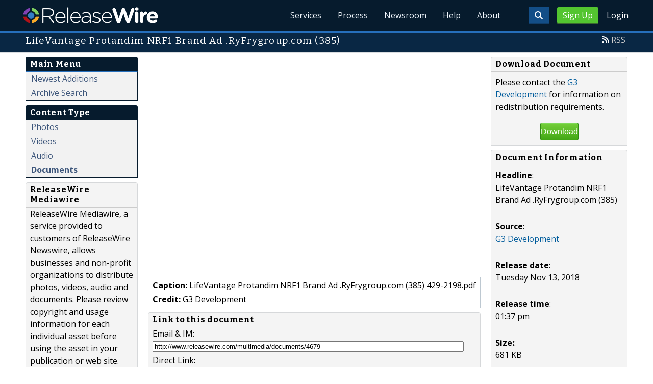

--- FILE ---
content_type: text/css; charset=utf-8
request_url: http://assets.releasewire.com/js/flexpaper/flexpaper.css
body_size: 14021
content:
/* General, recommended page style settings  */
::selection { background:rgba(60,120,180,0.3); }
::-moz-selection { background:rgba(60,120,180,0.3); }

/* FlexPaper general styles */
.flexpaper_toolbarstd > input {-moz-box-sizing: border-box;-webkit-box-sizing: border-box;box-sizing: border-box;}
.flexpaper_toolbarios > input {-moz-box-sizing: border-box;-webkit-box-sizing: border-box;box-sizing: border-box;}
.flexpaper_floatright { float:right; margin-left:3px; margin-top:0px; padding-left: 1px; padding-right:1px; padding-top:1px; padding-bottom:1px; border: 1px solid transparent; }
.flexpaper_floatright:hover { border: 1px solid #496487; }
.flexpaper_grab {cursor: -moz-grab;cursor:-webkit-grab;cursor:-ms-grab;cursor:grab;-moz-user-select:none;-webkit-user-select:none;}
.flexpaper_nograb > * {cursor: default;}
.flexpaper_grabbing {cursor: -moz-grabbing;}
.flexpaper_hidden {display: none;}
.flexpaper_printFrame{position:absolute;left:-1000px;top:-1000px;border-width:0px;border-style:none;width:1000px;height:1000px;}

/* FlexPaper text layer styles */
.flexpaper_textLayer {position: absolute;left: 0;top: 0;right: 0;bottom: 0;color: #000;}
.flexpaper_textLayer > div {color: transparent;position: absolute;line-height:1.3;}
.flexpaper_selected {}
.flexpaper_selected_default {background-color: #3c78b4; opacity:.3; filter: alpha(opacity=30); -ms-filter:"progid:DXImageTransform.Microsoft.Alpha(Opacity=30)"}
.flexpaper_selected_yellow {background-color:#fff774; opacity:.3; filter: alpha(opacity=30); -ms-filter:"progid:DXImageTransform.Microsoft.Alpha(Opacity=30)"}
.flexpaper_selected_orange {background-color:#facd56; opacity:.3; filter: alpha(opacity=30); -ms-filter:"progid:DXImageTransform.Microsoft.Alpha(Opacity=30)"}
.flexpaper_selected_green {background-color:#c2f785; opacity:.3; filter: alpha(opacity=30); -ms-filter:"progid:DXImageTransform.Microsoft.Alpha(Opacity=30)"}
.flexpaper_selected_blue {background-color:#9cdcff; opacity:.3; filter: alpha(opacity=30); -ms-filter:"progid:DXImageTransform.Microsoft.Alpha(Opacity=30)"}
.flexpaper_selected_selected {background-color:#444444; opacity:.3; filter: alpha(opacity=30); -ms-filter:"progid:DXImageTransform.Microsoft.Alpha(Opacity=30)"}
.flexpaper_selected_hover {background-color:#444444; opacity:.3; filter: alpha(opacity=30); -ms-filter:"progid:DXImageTransform.Microsoft.Alpha(Opacity=30)"; cursor:pointer;}
.flexpaper_selected_strikeout {background-color:#fb5450; opacity:.6; filter: alpha(opacity=60); -ms-filter:"progid:DXImageTransform.Microsoft.Alpha(Opacity=60)"}		
.flexpaper_tmpselected {background-color: #3c78b4; opacity:.3; filter: alpha(opacity=30); -ms-filter:"progid:DXImageTransform.Microsoft.Alpha(Opacity=30)"}
.flexpaper_pageword{position:absolute;z-index:11;}
.flexpaper_selector{position:absolute;left:-1000px;top:-10px;border-width:0px;border-style:none;width:0px;height:0px;}
.flexpaper_note_semitrans{opacity:.5; filter: alpha(opacity=50); -ms-filter:"progid:DXImageTransform.Microsoft.Alpha(Opacity=50)"}
.flexpaper_note_textarea{border: 0px;resize: none;font-family:verdana;background-color:#ffffec;}
.flexpaper_note_container{font-family:verdana;font-size:10px;font-weight:bold;}
.flexpaper_drawinghitarea{background-image: url([data-uri])}
/* FlexPaper specific styles for pages */
.flexpaper_viewer {height: 100%;width: 100%;}
.flexpaper_viewer_gradient {background-image: -ms-linear-gradient(top, #AAB3B3 0%, #D4DCDC 100%);background-image: -moz-linear-gradient(top, #AAB3B3 0%, #D4DCDC 100%);background-image: -o-linear-gradient(top, #AAB3B3 0%, #D4DCDC 100%);background-image: -webkit-gradient(linear, left top, left bottom, color-stop(0, #AAB3B3), color-stop(1, #D4DCDC));background-image: -webkit-linear-gradient(top, #AAB3B3 0%, #D4DCDC 100%);background-image: linear-gradient(top, #AAB3B3 0%, #D4DCDC 100%);}
.flexpaper_viewer_wrap {background-color:#d0dcdc;overflow-x:hidden;overflow-y:hidden;}
.flexpaper_initloader {padding-bottom:21px;position:absolute;left:0px;top:0px;width:100%;height:100%;background-color:#DDDDDD;opacity:.9; filter: alpha(opacity=90); -ms-filter:"progid:DXImageTransform.Microsoft.Alpha(Opacity=90)"}
.flexpaper_initloader_panel {font-family: Verdana; font-size: 10px; font-size:10px;padding-top:0px;padding-left:10px;position:relative;top:40%;background-color:#efefef;width:180px;height:49px;-moz-border-radius-topleft: 10px;border-top-left-radius: 10px;-moz-border-radius-bottomleft: 10px;border-bottom-left-radius: 10px; -moz-border-radius-topright: 10px;border-top-right-radius: 10px; -moz-border-radius-bottomright: 10px;border-bottom-right-radius: 10px;}
.flexpaper_loaderIcon{background-image : url([data-uri]%3D); background-repeat: no-repeat;width: auto;height: auto;margin: 0;padding: 0;}
.flexpaper_pages {clear: both;padding-bottom:10px; }
.flexpaper_pages_border {border-left:1px solid #777777;border-right:1px solid #777777;border-bottom:1px solid #777777;}
.flexpaper_linkhint {opacity:0.4; filter: alpha(opacity=40); -ms-filter:"progid:DXImageTransform.Microsoft.Alpha(Opacity=40)"}
.flexpaper_page > a:hover {background: #ff0;box-shadow: 0px 2px 10px #ff0;opacity:0.4; filter: alpha(opacity=40); -ms-filter:"progid:DXImageTransform.Microsoft.Alpha(Opacity=40)"}
.flexpaper_page .flexpaper_border { box-shadow: 0px 4px 5px #000;-moz-box-shadow: 0px 4px 5px #000;-webkit-box-shadow: 0px 4px 5px #000;background-color:white;}
.flexpaper_page {clear: both;margin-bottom: 0.5em; }
.flexpaper_thumb{opacity:0.75; filter: alpha(opacity=75); -ms-filter:"progid:DXImageTransform.Microsoft.Alpha(Opacity=75)"}
.flexpaper_thumb:hover{opacity:1; filter: alpha(opacity=100); -ms-filter:"progid:DXImageTransform.Microsoft.Alpha(Opacity=100)"}
.flexpaper_interactive_canvas_drawing{cursor:url([data-uri]%3D) 0 0,default;pointer-events:auto;}
.flexpaper_interactive_canvas_drawing_moz{cursor:url([data-uri]%3D) 0 0,default;pointer-events:auto;}
.flexpaper_interactive_canvas_drawing_ie{cursor:url(./images/annotations/draw.cur),pointer;pointer-events:auto;}
.flexpaper_interactive_note{cursor:url([data-uri]) 14 14,default;}
.flexpaper_interactive_note_ie{cursor:url([data-uri]),pointer;}
.flexpaper_note_marker{cursor:url([data-uri]%3D) 14 14,auto;}
.flexpaper_note_marker_ie{cursor:url([data-uri]%3D),pointer;}
.flexpaper_ppage { display:block;max-width:210mm;max-height:297mm;margin-bottom:20px;margin-top:0px;}
.ppage_break { page-break-after : right; }
.ppage_none { page-break-after : avoid; } @page {}

.flexpaper_note{background-color:#ffffa5;position:absolute;box-shadow: 0px 2px 3px #000;-moz-box-shadow: 0px 2px 3px #000;-webkit-box-shadow: 0px 2px 3px #000;}
.flexpaper_note_selected{background-color:#ABABAB;cursor:pointer}

/* FlexPaper specific styles for the toolbar */
.flexpaper_toolbarstd { background-image:url([data-uri]%3D); height:24px; border-style:solid; border-width:1px; border-color:#777777; white-space: nowrap; overflow:hidden;-moz-user-select:none;-webkit-user-select:none;}
.flexpaper_toolbarstd_bottom { background-image:url([data-uri]%3D); height:24px; border-style:solid; border-width:1px; border-color:#777777; white-space: nowrap; overflow:hidden;-moz-user-select:none;-webkit-user-select:none;}
.flexpaper_toolbarios { background-image:url([data-uri]%3D%3D); height:42px; border-style:solid; border-width:1px; border-color:#CCCCCC;z-index:100; white-space: nowrap;overflow:hidden;-moz-user-select:none;-webkit-user-select:none;}
.flexpaper_tbbutton { float:left; margin-left:3px; margin-top:2px; padding-left: 1px; padding-right:1px; padding-top:1px; padding-bottom:1px; border: 1px solid transparent; }
.flexpaper_tbbutton_pressed {background-color:#c8e4fd;}
.flexpaper_tbbutton_disabled {opacity:0.4; filter: alpha(opacity=40); -ms-filter:"progid:DXImageTransform.Microsoft.Alpha(Opacity=40)"}
.flexpaper_tbbutton_large { float:left; margin-left:3px; margin-top:5px; padding-left: 1px; padding-right:1px; padding-top:1px; padding-bottom:1px; border: 1px solid transparent; -moz-border-radius: 7px;  border-radius: 7px;}
.flexpaper_tbbutton:hover { border: 1px solid #496487;}
.flexpaper_tbtextbutton { background-position: left center; background-repeat: no-repeat; padding-left:20px; position:relative;float:left; margin-left:2px; padding-right:5px; padding-top:1px; padding-bottom:3px; border: 1px solid transparent; font-family: Verdana; font-size: 10px; height:14px;vertical-align:middle}
.flexpaper_tbtextbutton:hover { border: 1px solid #496487; float:left; font-family: Verdana; font-size: 10px; cursor:default;}
.flexpaper_tbtextbutton_pressed { background-color:#c8e4fd;	}
.flexpaper_tbbutton:active { background-image:url([data-uri]);}
.flexpaper_tbseparator { float:left; padding-top:1px; padding-left:2px; padding-right:2px; }
.flexpaper_tbseparator_large { float:left; padding-top:3px; padding-left:7px; padding-right:7px; }
.flexpaper_tbbutton_fitmode_selected { background-color:#bbdaf3;}
.flexpaper_tbbutton_viewmode_selected { background-color:#bbdaf3;}
.flexpaper_tbbutton_cursormode_selected { background-color:#bbdaf3;}
.flexpaper_tbbutton_fullscreen_selected { background-color:#bbdaf3;}
.flexpaper_tbtextinput { float:left; font-family: Verdana; font-size: 10px; margin-top:2px; height:20px; border:1px solid #888; padding:3px; }
.flexpaper_tbtextinput_large { float:left; font-family: Verdana; font-size: 18px; margin-top:7px; height:29px; border:1px solid #888; padding:3px; -moz-border-radius: 7px;  border-radius: 7px; }
.flexpaper_tblabel { float:left; font-family: Verdana; font-size: 10px; height:14px; margin-top: 6px; margin-left:5px; width:29px; }
.flexpaper_tblabelbutton { float:left; font-family: Verdana; font-size: 10px; height:23px; padding-left:27px; padding-top:5px; margin-top:0px;margin-left:5px; background-repeat:no-repeat;cursor:pointer;}
.flexpaper_tblabel_large { float:left; font-family: Verdana; font-size: 18px; height:29px; margin-top: 11px; margin-left:5px; width:59px; }
.flexpaper_tbloader { float:right; margin-top:3px; margin-right:3px; }
.flexpaper_slider {top:5px; float:left; margin-left:4px; margin-right: 4px; width: 108px; position: relative;height: 12px;background-image:url([data-uri]%3D%3D);}
.flexpaper_slider .flexpaper_handle {position: absolute;width: 11px;height: 12px;color: #FFF;line-height: 10px;text-align: center;background-image:url([data-uri]%3D) ; background-repeat:no-repeat;}
.flexpaper_slider .disabled {}
.flexpaper_colorselector{float:left;border:1px solid #555555;width:16px;height:16px;background-position: center; background-repeat: no-repeat; }
.flexpaper_colorselector:hover{background-image:url([data-uri]%3D);background-position: center; background-repeat: no-repeat; }
.flexpaper_colorselector_2{float:left;border:1px solid #555555;width:16px;height:16px;background-position: center; background-repeat: no-repeat; }
.flexpaper_colorselector_2:hover{background-image:url([data-uri]%3D);background-position: center; background-repeat: no-repeat; }
.flexpaper_notetypeselector{float:left;width:35px;height:18px;padding: 2px 1px 0px 15px; background-position: left center; background-repeat: no-repeat;font-family: Verdana; font-size: 10px;}
.flexpaper_notetypeselector:hover{background-color:#bbb;}
.flexpaper_notetypeselector_selected{background-color:#bbb;}
.flexpaper_notetype_colorselector{float:left;border:1px solid #555555;width:12px;height:12px;background-position: center; background-repeat: no-repeat; }
.flexpaper_notetype_colorselector:hover{background-image:url([data-uri]%3D);background-position: center; background-repeat: no-repeat; }
.flexpaper_printdialog_button {-moz-box-shadow:inset 0px 1px 0px 0px #ffffff;-webkit-box-shadow:inset 0px 1px 0px 0px #ffffff;box-shadow:inset 0px 1px 0px 0px #ffffff;background:-webkit-gradient( linear, left top, left bottom, color-stop(0.05, #ededed), color-stop(1, #dfdfdf) );background:-moz-linear-gradient( center top, #ededed 5%, #dfdfdf 100% );filter:progid:DXImageTransform.Microsoft.gradient(startColorstr='#ededed', endColorstr='#dfdfdf');background-color:#ededed;-moz-border-radius:6px;-webkit-border-radius:6px;border-radius:6px;border:1px solid #dcdcdc;display:inline-block;color:#777777;font-family:arial;font-size:10px;font-weight:bold;padding:2px 24px;text-decoration:none;text-shadow:1px 1px 0px #ffffff;
}.flexpaper_printdialog_button:hover {background:-webkit-gradient( linear, left top, left bottom, color-stop(0.05, #dfdfdf), color-stop(1, #ededed) );background:-moz-linear-gradient( center top, #dfdfdf 5%, #ededed 100% );filter:progid:DXImageTransform.Microsoft.gradient(startColorstr='#dfdfdf', endColorstr='#ededed');background-color:#dfdfdf;
}.flexpaper_printdialog_button:active {position:relative;top:1px;}
.flexpaper_printdialog td{font-size:11px;border:0;padding: 5px 5px 5px 5px;}
.flexpaper_searchabstract_result{vertical-align: middle;display:table-cell;padding: 10px 10px 10px 10px;margin-right:10px;margin-bottom:17px;font-family: Verdana; font-size: 10px;width:90%;min-height:40px;height:40px;}
.flexpaper_searchabstract_result:hover{background-color:#999;cursor:pointer;}
.flexpaper_searchabstract_result_separator{width:90%;}
.flexpaper_textarea_contenteditable{-webkit-user-select: auto;}
.flexpaper_bottom_fade {
    height:200px; width:100%; position:absolute; bottom:0%;
    background: -moz-linear-gradient(top,  rgba(212,220,220,0) 0%, rgba(212,220,220,1) 90%);
    background: -webkit-gradient(linear, left top, left bottom, color-stop(0%,rgba(212,220,220,0)), color-stop(95%,rgba(212,220,220,1)));
    background: -webkit-linear-gradient(top,  rgba(212,220,220,0) 0%,rgba(212,220,220,1) 90%);
    background: -o-linear-gradient(top,  rgba(212,220,220,0) 0%,rgba(212,220,220,1) 90%);
    background: -ms-linear-gradient(top,  rgba(212,220,220,0) 0%,rgba(212,220,220,1) 90%);
    background: linear-gradient(to bottom,  rgba(212,220,220,0) 0%,rgba(212,220,220,1) 90%);
    filter: progid:DXImageTransform.Microsoft.gradient( startColorstr='#00ffffff', endColorstr='#ffffff',GradientType=0 );
    z-index:200;
    pointer-events:none;
}

/* Modal styles */
.flexpaper_viewer_wrap > .modal-content {display:none;}
#simplemodal-overlay {background-color:#000; cursor:wait;}
#simplemodal-container {font: 11px/22px verdana, arial, sans-serif;height:204px; width:360px; color:#777; background-color:#fff; border:4px solid #444; }
#simplemodal-container .simplemodal-data {padding:8px;}
#simplemodal-container a {color:#000;}
#simplemodal-container a.modalCloseImg {background:url([data-uri]%3D) no-repeat; width:25px; height:29px; display:inline; z-index:3200; position:absolute; top:1px; right:-11px; cursor:pointer;}
#simplemodal-container h3 {color:#84b8d9;}

/* Scroll styles for android and pre-iOS version 5 based touch devices */
.jspContainer{overflow: hidden;position: relative;}
.jspPane{position: absolute;}
.jspVerticalBar{position: absolute;top: 0;right: 0;width: 16px;height: 100%;background: #333333;}
.jspHorizontalBar{position: absolute;bottom: 0;left: 0;width: 100%;height: 16px;background: #333333;}
.jspCap {display: none;margin:0; padding: 0;}
.jspHorizontalBar .jspCap{float: left;}
.jspTrack{background: #bbb;position: relative;}
.jspDrag{background: #666;position: relative;top: 0;left: 0;cursor: pointer;}
.jspHorizontalBar .jspTrack,
.jspHorizontalBar .jspDrag {float: left;height: 100%;}
.jspArrow{background: #50506d;text-indent: -20000px;display: block;cursor: pointer;}
.jspArrow.jspDisabled{cursor: default;background: #80808d;}
.jspVerticalBar .jspArrow{height: 16px;}
.jspHorizontalBar .jspArrow{width: 16px;float: left;height: 100%;}
.jspVerticalBar .jspArrow:focus{outline: none;}
.jspCorner{background: #eeeef4;float: left;height: 100%;}
* html .jspCorner {margin: 0 -3px 0 0;} /* Yuk! CSS Hack for IE6 3 pixel bug :( */

/* jQuery UI extensions */
.ui-resizable-handle { position: absolute;font-size: 0.1px; display: block; }
.ui-resizable-disabled .ui-resizable-handle, .ui-resizable-autohide .ui-resizable-handle { display: none; }
.ui-resizable-n { cursor: n-resize; height: 7px; width: 100%; top: -5px; left: 0; }
.ui-resizable-s { cursor: s-resize; height: 7px; width: 100%; bottom: -5px; left: 0; }
.ui-resizable-e { cursor: e-resize; width: 7px; right: -5px; top: 0; height: 100%; }
.ui-resizable-w { cursor: w-resize; width: 7px; left: -5px; top: 0; height: 100%; }
.ui-resizable-se { cursor: se-resize; width: 12px; height: 12px; right: 1px; bottom: 1px; }
.ui-resizable-sw { cursor: sw-resize; width: 9px; height: 9px; left: -5px; bottom: -5px; }
.ui-resizable-nw { cursor: nw-resize; width: 9px; height: 9px; left: -5px; top: -5px; }
.ui-resizable-ne { cursor: ne-resize; width: 9px; height: 9px; right: -5px; top: -5px;}

/* log in form and dialog below */
.flexpaper_publications  {
    margin-bottom: 20px;
    perspective: 280px;
    transform-style: preserve-3d;
}

.flexpaper_publication {
    width: 50%;
    display: inline-block;
    box-shadow: 5px 5px 20px rgba(51, 51, 51, 0);
    margin: 10px;
}

.flexpaper_publication img { vertical-align: middle; }

.flexpaper_publication_csstransforms3d  .flexpaper_publications {
    -moz-perspective: 280px;
    -moz-transform-style: preserve-3d;
    -webkit-transform-style: preserve-3d;
}

.flexpaper_publication_csstransforms3d  .flexpaper_publication {
    position: relative;
    outline: 1px solid transparent;
    -moz-perspective: 280px;
    -moz-transform: rotateY(-40deg);
    -webkit-transform: perspective(300) rotateY(-40deg);
    opacity:.0; filter: alpha(opacity=0); -ms-filter:"progid:DXImageTransform.Microsoft.Alpha(Opacity=0)";

box-shadow: none;
    margin: 0;
}

.flexpaper_publication_csstransforms3d  .flexpaper_publication img {
    position: relative;
    max-width: 100%;
}

.flexpaper_publication_csstransforms3d  .flexpaper_publication:before {
    width: 100%;
    left: 5.5%; /* flexpaper_publication width parameter */
    background-color: #777;
    box-shadow: 5px 5px 20px rgba(51, 51, 51, 1);
}

.flexpaper_publication_csstransforms3d  .flexpaper_publication:before,
.flexpaper_publication_csstransforms3d  .flexpaper_publication:after {
    position: absolute;
    top: 2%;
    height: 96%;
    content: ' ';
    z-index: -1;
}

.flexpaper_publication_csstransforms3d  .flexpaper_publication:after {
    width: 5%; /* flexpaper_publication width parameter */
    left: 100%;
    background-color: #EFEFEF;
    box-shadow: inset 0px 0px 5px #aaa;
    -moz-transform: rotateY(20deg);
    -webkit-transform: perspective(100) rotateY(20deg);
}

/* FlexPaper password form below */
.flexpaper_htmldialog {
    font: 13px/20px 'Helvetica Neue', Helvetica, Arial, sans-serif;
    color: #404040;
    position: relative;
    width: 280px;
    padding: 33px 25px 29px;
    background: white;
    border-bottom: 1px solid #c4c4c4;
    border-radius: 5px;
    -webkit-box-shadow: 0 1px 5px rgba(0, 0, 0, 0.25);
    box-shadow: 0 1px 5px rgba(0, 0, 0, 0.25);
}

.flexpaper_htmldialog:before, .flexpaper_htmldialog:after {
    content: '';
    position: absolute;
    bottom: 1px;
    left: 0;
    right: 0;
    height: 10px;
    background: inherit;
    border-bottom: 1px solid #d2d2d2;
    border-radius: 4px;
}

.flexpaper_htmldialog:after {
    bottom: 3px;
    border-color: #dcdcdc;
}

.flexpaper_htmldialog-title {
    margin: 0px -25px 25px;
    padding: 15px 25px;
    line-height: 35px;
    font-size: 20px;
    font-weight: 300;
    color: #aaa;
    text-align: center;
    text-shadow: 0 1px rgba(255, 255, 255, 0.75);
    background: #f7f7f7;
}

.flexpaper_htmldialog-title:before {
    content: '';
    position: absolute;
    top: 0;
    left: 0;
    right: 0;
    height: 8px;
    background: #aaa;
    border-radius: 5px 5px 0 0;
}

.flexpaper_htmldialog-input {
    font-family: inherit;
    color: inherit;
    -webkit-box-sizing: border-box;
    -moz-box-sizing: border-box;
    box-sizing: border-box;
    width: 100%;
    height: 50px;
    margin-bottom: 25px;
    padding: 0 15px 2px;
    font-size: 17px;
    background: white;
    border: 2px solid #ebebeb;
    border-radius: 4px;
    -webkit-box-shadow: inset 0 -2px #ebebeb;
    box-shadow: inset 0 -2px #ebebeb;
}

.flexpaper_htmldialog-input:focus {
    border-color: #62c2e4;
    outline: none;
    -webkit-box-shadow: inset 0 -2px #62c2e4;
    box-shadow: inset 0 -2px #62c2e4;
}

.flexpaper_htmldialog-lt-ie9 .flexpaper_htmldialog-input {
    line-height: 48px;
}

.flexpaper_htmldialog-button {
    position: relative;
    vertical-align: top;
    width: 100%;
    height: 54px;
    padding: 0;
    font-size: 22px;
    color: white;
    text-align: center;
    text-shadow: 0 1px 2px rgba(0, 0, 0, 0.25);
    background: #f0776c;
    border: 0;
    border-bottom: 2px solid #d76b60;
    border-radius: 5px;
    cursor: pointer;
    -webkit-box-shadow: inset 0 -2px #d76b60;
    box-shadow: inset 0 -2px #d76b60;
}
.flexpaper_htmldialog-button:active {
    top: 1px;
    outline: none;
    -webkit-box-shadow: none;
    box-shadow: none;
}

.flexpaper_cssline
{
    position: absolute;
    height: 0px;
    border-width: 1px 0px 0px 0px;
    border-style: dashed;
    border-color: #FF0000;
    z-index:110;
}

::-webkit-scrollbar {
    -webkit-appearance: none;
    width: 7px;
}
::-webkit-scrollbar-thumb {
    border-radius: 4px;
    background-color: rgba(0,0,0,.5);
    -webkit-box-shadow: 0 0 1px rgba(255,255,255,.5);
}

@media print{
    .flexpaper_viewer > * {
        -webkit-print-color-adjust: exact;
        -moz-print-color-adjust: exact;
        -ms-print-color-adjust: exact;
        print-color-adjust: exact;
    }

    .flexpaper_textarea_contenteditable{
        display:none;
    }

    .flexpaper_note_textarea{
        border:3px dashed #000;
    }

}